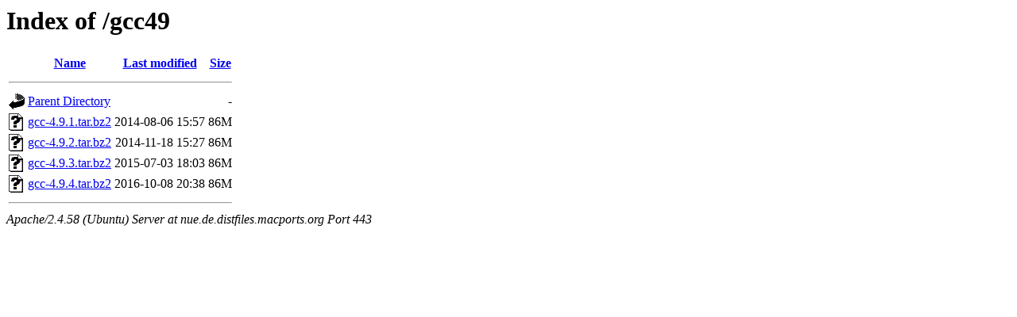

--- FILE ---
content_type: text/html;charset=UTF-8
request_url: https://nue.de.distfiles.macports.org/gcc49/
body_size: 533
content:
<!DOCTYPE HTML PUBLIC "-//W3C//DTD HTML 3.2 Final//EN">
<html>
 <head>
  <title>Index of /gcc49</title>
 </head>
 <body>
<h1>Index of /gcc49</h1>
  <table>
   <tr><th valign="top"><img src="/icons/blank.gif" alt="[ICO]"></th><th><a href="?C=N;O=D">Name</a></th><th><a href="?C=M;O=A">Last modified</a></th><th><a href="?C=S;O=A">Size</a></th></tr>
   <tr><th colspan="4"><hr></th></tr>
<tr><td valign="top"><a href="/"><img src="/icons/back.gif" alt="[PARENTDIR]"></a></td><td><a href="/">Parent Directory</a></td><td>&nbsp;</td><td align="right">  - </td></tr>
<tr><td valign="top"><a href="gcc-4.9.1.tar.bz2"><img src="/icons/unknown.gif" alt="[   ]"></a></td><td><a href="gcc-4.9.1.tar.bz2">gcc-4.9.1.tar.bz2</a></td><td align="right">2014-08-06 15:57  </td><td align="right"> 86M</td></tr>
<tr><td valign="top"><a href="gcc-4.9.2.tar.bz2"><img src="/icons/unknown.gif" alt="[   ]"></a></td><td><a href="gcc-4.9.2.tar.bz2">gcc-4.9.2.tar.bz2</a></td><td align="right">2014-11-18 15:27  </td><td align="right"> 86M</td></tr>
<tr><td valign="top"><a href="gcc-4.9.3.tar.bz2"><img src="/icons/unknown.gif" alt="[   ]"></a></td><td><a href="gcc-4.9.3.tar.bz2">gcc-4.9.3.tar.bz2</a></td><td align="right">2015-07-03 18:03  </td><td align="right"> 86M</td></tr>
<tr><td valign="top"><a href="gcc-4.9.4.tar.bz2"><img src="/icons/unknown.gif" alt="[   ]"></a></td><td><a href="gcc-4.9.4.tar.bz2">gcc-4.9.4.tar.bz2</a></td><td align="right">2016-10-08 20:38  </td><td align="right"> 86M</td></tr>
   <tr><th colspan="4"><hr></th></tr>
</table>
<address>Apache/2.4.58 (Ubuntu) Server at nue.de.distfiles.macports.org Port 443</address>
</body></html>
